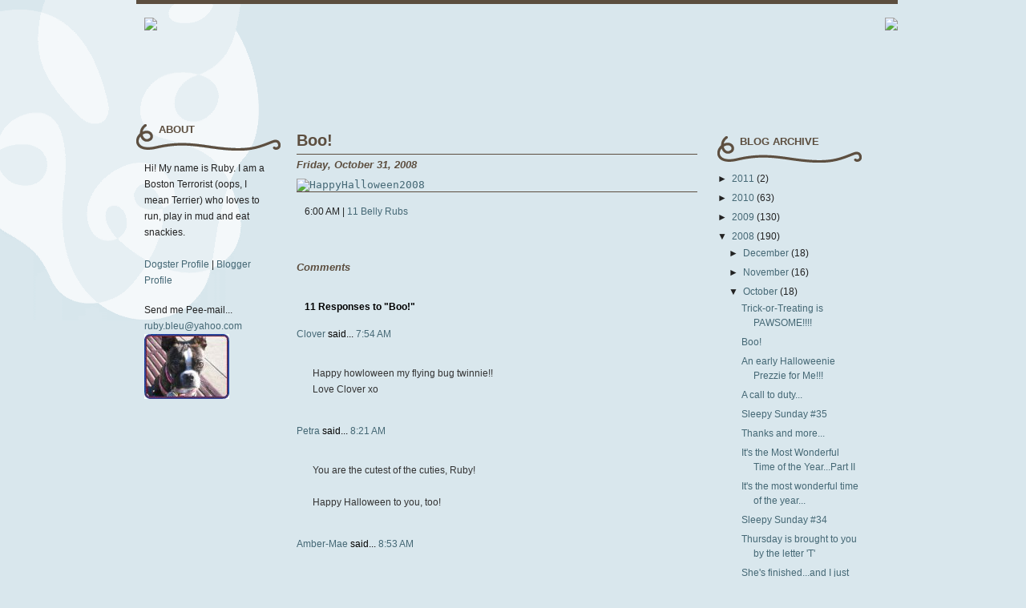

--- FILE ---
content_type: text/html; charset=UTF-8
request_url: https://wonderruby.blogspot.com/2008/10/boo.html
body_size: 10840
content:
<!DOCTYPE html>
<html dir='ltr' xmlns='http://www.w3.org/1999/xhtml' xmlns:b='http://www.google.com/2005/gml/b' xmlns:data='http://www.google.com/2005/gml/data' xmlns:expr='http://www.google.com/2005/gml/expr'>
<head>
<link href='https://www.blogger.com/static/v1/widgets/2944754296-widget_css_bundle.css' rel='stylesheet' type='text/css'/>
<meta content='text/html; charset=UTF-8' http-equiv='Content-Type'/>
<meta content='blogger' name='generator'/>
<link href='https://wonderruby.blogspot.com/favicon.ico' rel='icon' type='image/x-icon'/>
<link href='http://wonderruby.blogspot.com/2008/10/boo.html' rel='canonical'/>
<link rel="alternate" type="application/atom+xml" title="The Many Adventures of Wonder Ruby - Atom" href="https://wonderruby.blogspot.com/feeds/posts/default" />
<link rel="alternate" type="application/rss+xml" title="The Many Adventures of Wonder Ruby - RSS" href="https://wonderruby.blogspot.com/feeds/posts/default?alt=rss" />
<link rel="service.post" type="application/atom+xml" title="The Many Adventures of Wonder Ruby - Atom" href="https://www.blogger.com/feeds/38906315/posts/default" />

<link rel="alternate" type="application/atom+xml" title="The Many Adventures of Wonder Ruby - Atom" href="https://wonderruby.blogspot.com/feeds/1157943059948966409/comments/default" />
<!--Can't find substitution for tag [blog.ieCssRetrofitLinks]-->
<link href='http://farm4.static.flickr.com/3281/2934046227_7ed7ebc6f6_o.jpg' rel='image_src'/>
<meta content='http://wonderruby.blogspot.com/2008/10/boo.html' property='og:url'/>
<meta content='Boo!' property='og:title'/>
<meta content='' property='og:description'/>
<meta content='https://lh3.googleusercontent.com/blogger_img_proxy/AEn0k_tiGNcH6ZQH1eyz4Z9j4E9Mu72t03XZZunuFqkgr-0c7Z4FH0JiT9-FpNFDmT26sMWSaPPCdO1gq3qQnaFayAsgmMxrZpSM_ERVP7btTktXe6EBHtuOO0b9IjKtunnGYsi_=w1200-h630-p-k-no-nu' property='og:image'/>
<title>The Many Adventures of Wonder Ruby: Boo!</title>
<style id='page-skin-1' type='text/css'><!--
/*
-----------------------------------------------
Blogger Template by ThemeLib.com
Theme Name: White Space
Theme URI: http://themelib.com/2008/08/white-space-blogger-template
Author URI: http://www.themelib.com/
Version: 1.0
----------------------------------------------- */
#navbar, #navbar-iframe {
height: 0px;
visibility: hidden;
display: none;
}
#blog-pager-newer-link{padding-left:20px;float:left}
#blog-pager-older-link{padding-right:20px;float:right}
#blog-pager{text-align:center}
body {
background: url(https://blogger.googleusercontent.com/img/b/R29vZ2xl/AVvXsEh1hDfMop9Ax0WJAhQKdcb24l5wyaTcKiXVSPcadaFWwelp0yKT_ShjSUt3Q5QLE5delkQHlBNSmWy0uwa47DOQymhUIkxsd_25FkpmqZB_nXtwaOP06yZ19DBUKG53I_vUU_pAQw/s400/wonderruby_bg.gif) no-repeat top left #d9e7ed; margin: 0;
color: #222222;
font-size: 12px;
font-family: Arial, Tahoma, Verdana;
margin: 0px auto 0px;
padding: 0px;
}
#wrap {
width: 940px;
margin: 0px auto 0px;
padding: 0px 20px 0px 20px;
}
/************************************************
*	Hyperlinks									*
************************************************/
a, a:visited {
color: #456875;
text-decoration: none;
}
a:hover {
text-decoration: underline;
}
/************************************************
*	Header  									*
************************************************/
#header {
width: 940px;
height: 139px;
margin: 0px auto 0px;
padding: 0px;
padding: 0px 0px 0px 10px;
font-size: 14px;
color: #222222;
border-top: 5px solid #5c4e3f;
}
#header a {
font-family: Georgia, Helvetica, Sans-Serif;
font-size: 36px;
color: #5C4E3F;
text-decoration: none;
padding: 0px;
margin: 0px;
}
#header a:hover{
color: #222222;
}
#header img  {
margin: 0px;
border: none;
}
#headerleft {
width: 380px;
height: 139px;
vertical-align: top
margin: 0px;
padding: 0px;
}
#headerright {
width: 557px;
height: 139px;
float: right;
text-align: right;
margin: 0px;
padding: 0px;
}
#headerright li {
display: inline;
list-style-type: none;
margin: 0px;
padding: 0px;
}
#headerright ul {
margin: 0px;
padding: 10px 0px 0px 0px;
}
#headerright ul li, #headerright ul li {
color: #999999;
font-family: Arial, Tahoma, Verdana;
font-size: 14px;
font-weight: normal;
margin: 0px 5px 0px 5px;
padding: 5px 5px 5px 5px;
text-decoration: none;
text-transform: lowercase;
}
#headerright ul li  {
color: #000000;
margin: 0px 5px 0px 5px;
padding: 5px 5px 5px 5px;
text-decoration: underline;
}
/************************************************
*	Content 			        *
************************************************/
#content {
width: 940px;
margin: 0 auto 0 auto;
padding: 0px 10px 5px 10px;
display: inline;
}
#content p{
padding: 0px 10px 5px 10px;
line-height: 20px;
}
#content h1 {
color: #5c4e3f;
font-size: 20px;
font-family: Georgia, Helvetica, Sans-Serif;
font-weight: bold;
margin: 0px 0px 0px 0px;
padding: 0px 0px 5px 0px;
border-bottom: 1px solid #5c4e3f;
}
#content h1 a, #content h1 a:visited  {
color: #5c4e3f;
text-decoration: none;
margin: 0px 0px 0px 0px;
padding: 0px 0px 10px 0px;
}
#content h1 a:hover {
color: #456875;
text-decoration: none;
}
#content h4 {
color: #5c4e3f;
font-size: 13px;
font-family: Georgia, Helvetica, Sans-Serif;
font-style: italic;
margin: 0px 0px 0px 0px;
padding: 5px 0px 10px 0px;
}
#content p img{
float: left;
border: none;
margin-right: 15px;
margin-bottom: 10px;
}
#content img.wp-smiley {
float: none;
border: none;
padding: 0px;
margin: 0px;
}
#content img.wp-wink {
float: none;
border: none;
padding: 0px;
margin: 0px;
}
#contentleft {
float: left;
width: 500px;
margin: 0px 0px 0px 0px;
padding: 20px 0px 20px 0px;
display: inline;
}
#contentleft ol{
margin: 0px 0px 0px 20px;
padding: 10px 0px 15px 0px;
}
#contentleft ol li{
margin: 0px 0px 0px 20px;
padding: 0px 0px 5px 0px;
}
#contentleft ul{
list-style-type: square;
margin: 0px 0px 0px 20px;
padding: 0px 0px 15px 0px;
}
#contentleft ul li{
list-style-type: square;
margin: 0px 0px 0px 20px;
padding: 0px 0px 5px 0px;
}
blockquote{
background: #F2F2F2;
margin: 0px 25px 15px 25px;
padding: 10px 20px 10px 20px;
border-top: 1px solid #DDDDDD;
border-right: 1px solid #666666;
border-left: 1px solid #DDDDDD;
border-bottom: 1px solid #666666;
}
#content blockquote p{
margin: 0px 0px 0px 0px;
padding: 0px 0px 0px 0px;
}
.postmeta {
width: 500px;
padding: 2px 0px 30px 0px;
margin: 0px 0px 0px 0px;
border-top: 1px solid #5c4e3f;
}
/************************************************
*	Left Sidebar 		    			   	    *
************************************************/
#l_sidebar {
float: left;
width: 180px;
height: 34;
margin: 0px;
padding: 0px 20px 0px 0px;
line-height: 18px;
display: inline;
}
#l_sidebar h2 {
color: #5c4e3f;
font-size: 13px;
font-family: Georgia, Arial, Tahoma;
text-transform: uppercase;
font-weight: bold;
padding: 0 0 0px 28px;
background:    url(https://lh3.googleusercontent.com/blogger_img_proxy/AEn0k_va1Ff8waA41QGLho9DsKNUWCFn6uKgDxhwgwcXJXVxWx7i1sYmUUGtV_2yetuVEbDJMONTDZ_7GvPMMncYkeq3pxzR5tgV-PGj_eh6ddeUwZzQgLHoXySbw7Kb-mx_jd9p3A=s0-d) no-repeat bottom left;
height: 33px;
line-height: 13px;
}
#l_sidebar ul {
list-style: none;
margin: 0px;
padding: 0px 0px 10px 0px;
}
#l_sidebar ul li {
padding: 0px 0px 3px 0px;
margin: 0px;
}
#l_sidebar ul li a, #l_sidebar ul li a:visited {
color: #456875;
text-decoration: none;
margin: 0px;
padding: 0px;
}
#l_sidebar ul li a:hover {
color: #456875;
text-decoration: underline;
}
/************************************************
*	Right Sidebar 		    	    	        *
************************************************/
#r_sidebar {
float: right;
width: 180px;
height: 34;
margin: 15px;
padding: 0px 20px 0px 0px;
line-height: 18px;
display: inline;
}
#r_sidebar h2 {
color: #5c4e3f;
font-size: 13px;
font-family: Georgia, Arial, Tahoma;
text-transform: uppercase;
font-weight: bold;
padding: 0 0 0px 28px;
background:    url(https://lh3.googleusercontent.com/blogger_img_proxy/AEn0k_va1Ff8waA41QGLho9DsKNUWCFn6uKgDxhwgwcXJXVxWx7i1sYmUUGtV_2yetuVEbDJMONTDZ_7GvPMMncYkeq3pxzR5tgV-PGj_eh6ddeUwZzQgLHoXySbw7Kb-mx_jd9p3A=s0-d) no-repeat bottom left;
height: 33px;
line-height: 13px;
}
#r_sidebar ul {
list-style: none;
margin: 0px;
padding: 0px 0px 10px 0px;
}
#r_sidebar ul li {
padding: 0px 0px 3px 0px;
margin: 0px;
}
#r_sidebar ul li a, #r_sidebar ul li a:visited {
color: #456875;
text-decoration: none;
margin: 0px;
padding: 0px;
}
#r_sidebar ul li a:hover {
color: #456875;
text-decoration: underline;
}
/************************************************
*	Footer  									*
************************************************/
#footer {
background: #d9e7ed;
width: 940px;
height: 25px;
color: #000000;
margin: 0px auto 0px;
padding: 0px 0px 20px 0px;
text-align: left;
position: relative;
line-height: 17px;
border-top: 5px solid #5c4e3f;
<!-- border-bottom: 2px solid #5c4e3f; -->
}
#footer p {
color: #000000;
font-size: 11px;
padding: 3px 0px 0px 0px;
list-style-type: none;
margin: 0px;
}
#footer h2 {
color: #000000;
font-family: Arial, Tahoma, Verdana;
font-size: 12px;
font-weight: bold;
border-bottom: 2px solid #000000;
padding: 0px 0px 2px 0px;
margin: 15px 0px 0px 0px;
text-transform: uppercase;
}
#footer a {
color: #000000;
text-decoration: none;
}
#footer a:hover {
text-decoration: underline;
}
#footer ul {
list-style: none;
margin: 0px 0px 0px 0px;
padding: 0px;
}
#footer ul li {
display: inline;
padding: 0px;
margin: 0px;
}
#footer ul li a {
display: block;
color: #000000;
text-decoration: none;
margin: 0px;
padding: 5px 0px 5px 0px;
border-bottom: 1px dotted #C0C0C0;
}
#footer ul li a:hover {
background: #E5E5E5;
color: #017F8D;
text-decoration: none;
}
.footerleft {
float: left;
width: 285px;
margin: 0px 0px 0px 20px;
padding: 0px;
display: inline;
}
.footermiddle {
float: left;
width: 290px;
margin: 0px 0px 0px 20px;
padding: 0px;
display: inline;
}
.footerright {
float: right;
width: 285px;
margin: 0px 20px 0px 0px;
padding: 0px;
display: inline;
}
/************************************************
*	Comments									*
************************************************/
#commentblock {
width: 500px;
color: #000000;
float: left;
padding: 0px 20px 10px 0px;
margin: 10px 0px 0px 0px;
}
#commentblock ol{
list-style-type: square;
margin: 0px 0px 0px 0px;
padding: 0px 0px 0px 0px;
}
.commentdate  {
font-size: 12px;
padding-left: 0px;
}
#commentlist li p{
margin-bottom: 8px;
line-height: 20px;
padding: 0px;
}
.commentname {
color: #333333;
margin: 0px;
padding: 5px 5px 5px 0px;
}
.commentinfo{
clear: both;
}
.commenttext {
background: #d9e7ed;
width: 500px;
color: #333333;
font-size: 12px;
font-family: Arial, Tahoma, Verdana;
padding: 10px 10px 0px 10px;
margin: 10px 0px 30px 0px;
}
.commenttext-admin {
background: #FFFFFF;
width: 440px;
color: #333333;
font-size: 12px;
font-family: Arial, Tahoma, Verdana;
padding: 10px 10px 0px 10px;
margin: 10px 0px 30px 0px;
border-top: 1px solid #DDDDDD;
border-right: 1px solid #666666;
border-left: 1px solid #DDDDDD;
border-bottom: 1px solid #666666;
}
#commentsformheader{
padding-left: 0px;
}
#commentsform{
text-align: center;
margin: 0px;
padding: 0px;
}
#commentsform form{
text-align: left;
margin: 0px;
}
#commentsform p{
margin: 0px;
}
#commentsform form textarea{
width: 99%;
}
p.comments_link  img{
margin: 0px;
padding: 0px;
border-top-style: none;
border-right-style: none;
border-bottom-style: none;
border-left-style: none;
}

--></style>
<link href='https://www.blogger.com/dyn-css/authorization.css?targetBlogID=38906315&amp;zx=0d7b739c-79b0-4692-86c0-69c3b619162c' media='none' onload='if(media!=&#39;all&#39;)media=&#39;all&#39;' rel='stylesheet'/><noscript><link href='https://www.blogger.com/dyn-css/authorization.css?targetBlogID=38906315&amp;zx=0d7b739c-79b0-4692-86c0-69c3b619162c' rel='stylesheet'/></noscript>
<meta name='google-adsense-platform-account' content='ca-host-pub-1556223355139109'/>
<meta name='google-adsense-platform-domain' content='blogspot.com'/>

</head>
<!-- flooble Expandable Content header start -->
<script language='javascript'>
// Expandable content script from flooble.com.
// For more information please visit:
//   http://www.flooble.com/scripts/expand.php
// Copyright 2002 Animus Pactum Consulting Inc.
//----------------------------------------------
var ie4 = false; if(document.all) { ie4 = true; }
function getObject(id) { if (ie4) { return document.all[id]; } else { return document.getElementById(id); } }
function toggle(link, divId) { var lText = link.innerHTML; var d = getObject(divId);
 if (lText == '+') { link.innerHTML = '-'; d.style.display = 'block'; }
 else { link.innerHTML = '+'; d.style.display = 'none'; } }
</script>
<!-- flooble Expandable Content header end -->
<body>
<div class='navbar section' id='navbar'><div class='widget Navbar' data-version='1' id='Navbar1'><script type="text/javascript">
    function setAttributeOnload(object, attribute, val) {
      if(window.addEventListener) {
        window.addEventListener('load',
          function(){ object[attribute] = val; }, false);
      } else {
        window.attachEvent('onload', function(){ object[attribute] = val; });
      }
    }
  </script>
<div id="navbar-iframe-container"></div>
<script type="text/javascript" src="https://apis.google.com/js/platform.js"></script>
<script type="text/javascript">
      gapi.load("gapi.iframes:gapi.iframes.style.bubble", function() {
        if (gapi.iframes && gapi.iframes.getContext) {
          gapi.iframes.getContext().openChild({
              url: 'https://www.blogger.com/navbar/38906315?po\x3d1157943059948966409\x26origin\x3dhttps://wonderruby.blogspot.com',
              where: document.getElementById("navbar-iframe-container"),
              id: "navbar-iframe"
          });
        }
      });
    </script><script type="text/javascript">
(function() {
var script = document.createElement('script');
script.type = 'text/javascript';
script.src = '//pagead2.googlesyndication.com/pagead/js/google_top_exp.js';
var head = document.getElementsByTagName('head')[0];
if (head) {
head.appendChild(script);
}})();
</script>
</div></div>
<div id='wrap'>
<!-- skip links for text browsers -->
<span id='skiplinks' style='display:none;'>
<a href='#main'>skip to main </a> |
      <a href='#sidebar'>skip to sidebar</a>
</span>
<div id='header'>
<div id='headerright'>
<a href='https://wonderruby.blogspot.com/'><img src="https://lh3.googleusercontent.com/blogger_img_proxy/AEn0k_shhwKdmRmE3TrMuwC0UvVksCr9_BYPVhe1Vb4bxk3175qUA1ibOM9fjaVAbk9JHiHpHteb53KuglwjHx0FAnSVmXnRIC9HgPCeq90-oMO3vZIbEvDwzA0LU6s4te72A9uGBw=s0-d"></a>
</div>
<div id='headerleft'>
<a href='http://feeds.feedburner.com/TheManyAdventuresOfWonderRuby' rel='alternate' type='application/rss+xml'><img src="https://lh3.googleusercontent.com/blogger_img_proxy/AEn0k_uKBtWo77ZXskEHeXpclckLjZ-vVxJ-JKEetHFQ1BZp1BWQMDlj-073QZen_a3gWAYqIxfSCye7nNGtkvTJHfh3LoCNjHwHE74XI7dd5oVgsE5_8GGLB0wq57WKwtfRQnTSqg=s0-d">
</a>
</div>
</div>
<!-- /header -->
<div style='clear:both;'></div>
<!-- <b:section class='head' id='head' showaddelement='no'> <b:widget id='HTML2' locked='true' title='TagLine' type='HTML'/> </b:section> -->
<div id='content'>
<div class='l_sidebar section' id='l_sidebar'><div class='widget Text' data-version='1' id='Text1'>
<h2 class='title'>About</h2>
<div class='widget-content'>
<p align="left">Hi!  My name is Ruby.  I am a Boston Terrorist (oops, I mean Terrier) who loves to run, play in mud and eat snackies.<br/><a href="http://www.dogster.com/dogs/329738"><br/>Dogster Profile</a> |<a href="//www.blogger.com/profile/04422997972302318316"> Blogger Profile</a><br/></p><p align="left">Send me Pee-mail...<a href="mailto:ruby.bleu@yahoo.com"><br/>ruby.bleu@yahoo.com</a><img id="BLOGGER_PHOTO_ID_5057832374747637154" border="0" style="margin: 0pt 3px 3px 0pt; float: left; cursor: pointer;" alt="Hi, I'm Ruby" src="https://blogger.googleusercontent.com/img/b/R29vZ2xl/AVvXsEhCol70D8SeIDfzs9fgvs4vWePyd-HbQvEQhdl4JEM-duLLnX-cAW6FdlnBwxNaHgWtD19Gqa-5abQuIh_HhSnplYl3OWviq_jQIOJ0P9wiXJQ76eZa6ROBrcafQ1unfl5lCkqW_w/s200/rubyPROFILE.jpg"/></p>
</div>
<div class='clear'></div>
</div></div>
<div class='contentleft section' id='contentleft'><div class='widget Blog' data-version='1' id='Blog1'>
<div class='blog-posts hfeed'>
<!--Can't find substitution for tag [adStart]-->
<div class='post hentry uncustomized-post-template'>
<a name='1157943059948966409'></a>
<h1 class='post-title entry-title'>
<a href='https://wonderruby.blogspot.com/2008/10/boo.html'>Boo!</a>
</h1>
<div class='post-header-line-1'></div><h4>Friday, October 31, 2008</h4>
<div class='post-body entry-content'>
<span class="Apple-style-span" style="font-family: -webkit-monospace; font-size: 13px; white-space: pre-wrap; "><a href="http://www.flickr.com/photos/98561065@N00/2934046227/" title="HappyHalloween2008 by mstankowski, on Flickr"><img alt="HappyHalloween2008" height="438" src="https://lh3.googleusercontent.com/blogger_img_proxy/AEn0k_tiGNcH6ZQH1eyz4Z9j4E9Mu72t03XZZunuFqkgr-0c7Z4FH0JiT9-FpNFDmT26sMWSaPPCdO1gq3qQnaFayAsgmMxrZpSM_ERVP7btTktXe6EBHtuOO0b9IjKtunnGYsi_=s0-d" width="572"></a></span>
<div style='clear: both;'></div>
</div>
<div class='postmeta'>
<p>6:00 AM | <a href='https://www.blogger.com/comment/fullpage/post/38906315/1157943059948966409' onclick='javascript:window.open(this.href, "bloggerPopup", "toolbar=0,location=0,statusbar=1,menubar=0,scrollbars=yes,width=640,height=500"); return false;'>11 Belly Rubs </a></p>
</div>
</div>
<h4>Comments</h4>
<div class='commentblock' id='commentblock'>
<a name='comments'></a>
<p id='comments'><b>
11 Responses 
         to "Boo!"
      </b></p>
<dl class='commentlist'>
<dt>
<a name='c5198312737951202824'></a>
<a href='https://www.blogger.com/profile/06717404441456989923' rel='nofollow'>Clover</a>
said...
<a href='https://wonderruby.blogspot.com/2008/10/boo.html?showComment=1225464840000#c5198312737951202824' title='comment permalink'>7:54 AM
</a>
<span class='item-control blog-admin pid-1355524473'>
<a class='comment-delete' href='https://www.blogger.com/comment/delete/38906315/5198312737951202824' title='Delete Comment'>
<img src='https://resources.blogblog.com/img/icon_delete13.gif'/>
</a>
</span>
</dt>
<dd class='commenttext'>
<p>Happy howloween my flying bug twinnie!!<BR/>Love Clover xo</p>
</dd>
<dt>
<a name='c2111654037230758238'></a>
<a href='https://www.blogger.com/profile/03187322659680893197' rel='nofollow'>Petra</a>
said...
<a href='https://wonderruby.blogspot.com/2008/10/boo.html?showComment=1225466460000#c2111654037230758238' title='comment permalink'>8:21 AM
</a>
<span class='item-control blog-admin pid-1338562682'>
<a class='comment-delete' href='https://www.blogger.com/comment/delete/38906315/2111654037230758238' title='Delete Comment'>
<img src='https://resources.blogblog.com/img/icon_delete13.gif'/>
</a>
</span>
</dt>
<dd class='commenttext'>
<p>You are the cutest of the cuties, Ruby!<BR/><BR/>Happy Halloween to you, too!</p>
</dd>
<dt>
<a name='c7242312695388726458'></a>
<a href='https://www.blogger.com/profile/16183603626694384497' rel='nofollow'>Amber-Mae</a>
said...
<a href='https://wonderruby.blogspot.com/2008/10/boo.html?showComment=1225468380000#c7242312695388726458' title='comment permalink'>8:53 AM
</a>
<span class='item-control blog-admin pid-970683075'>
<a class='comment-delete' href='https://www.blogger.com/comment/delete/38906315/7242312695388726458' title='Delete Comment'>
<img src='https://resources.blogblog.com/img/icon_delete13.gif'/>
</a>
</span>
</dt>
<dd class='commenttext'>
<p>Happy Halloweeeeeen!!!!!!!!!<BR/><BR/>Butt wiggles,<BR/>Solid Gold Dancer</p>
</dd>
<dt>
<a name='c3419541754915371585'></a>
<a href='https://www.blogger.com/profile/17636311893732482703' rel='nofollow'>Emily and Ike</a>
said...
<a href='https://wonderruby.blogspot.com/2008/10/boo.html?showComment=1225471680000#c3419541754915371585' title='comment permalink'>9:48 AM
</a>
<span class='item-control blog-admin pid-1072383208'>
<a class='comment-delete' href='https://www.blogger.com/comment/delete/38906315/3419541754915371585' title='Delete Comment'>
<img src='https://resources.blogblog.com/img/icon_delete13.gif'/>
</a>
</span>
</dt>
<dd class='commenttext'>
<p>Adorable!<BR/>Ike</p>
</dd>
<dt>
<a name='c3704214045605929906'></a>
<a href='https://www.blogger.com/profile/14660217893493612836' rel='nofollow'>Lacy</a>
said...
<a href='https://wonderruby.blogspot.com/2008/10/boo.html?showComment=1225473300000#c3704214045605929906' title='comment permalink'>10:15 AM
</a>
<span class='item-control blog-admin pid-628668783'>
<a class='comment-delete' href='https://www.blogger.com/comment/delete/38906315/3704214045605929906' title='Delete Comment'>
<img src='https://resources.blogblog.com/img/icon_delete13.gif'/>
</a>
</span>
</dt>
<dd class='commenttext'>
<p>w00f's Ruby, u look bute ti ful, and happy howloween....<BR/><BR/>b safe,<BR/>~rocky~</p>
</dd>
<dt>
<a name='c3674938862354355136'></a>
<a href='https://www.blogger.com/profile/00127089846444897317' rel='nofollow'>Sunny,Scooter,  (sometimes Jamie)</a>
said...
<a href='https://wonderruby.blogspot.com/2008/10/boo.html?showComment=1225473480000#c3674938862354355136' title='comment permalink'>10:18 AM
</a>
<span class='item-control blog-admin pid-723245190'>
<a class='comment-delete' href='https://www.blogger.com/comment/delete/38906315/3674938862354355136' title='Delete Comment'>
<img src='https://resources.blogblog.com/img/icon_delete13.gif'/>
</a>
</span>
</dt>
<dd class='commenttext'>
<p>You look &quot;boo&quot;tiful!!!<BR/>See you at the party!!<BR/>Hugs<BR/>Sunny&amp;Scooter</p>
</dd>
<dt>
<a name='c1914964811188920235'></a>
<a href='https://www.blogger.com/profile/04862712360971129443' rel='nofollow'>Eduardo</a>
said...
<a href='https://wonderruby.blogspot.com/2008/10/boo.html?showComment=1225474860000#c1914964811188920235' title='comment permalink'>10:41 AM
</a>
<span class='item-control blog-admin pid-423682568'>
<a class='comment-delete' href='https://www.blogger.com/comment/delete/38906315/1914964811188920235' title='Delete Comment'>
<img src='https://resources.blogblog.com/img/icon_delete13.gif'/>
</a>
</span>
</dt>
<dd class='commenttext'>
<p>So cute!<BR/>Hugs &amp; Snugs<BR/>Eduardo the Snuggle Puggle<BR/>P.S. Happy Halloween!</p>
</dd>
<dt>
<a name='c4350078660399614033'></a>
Anonymous
said...
<a href='https://wonderruby.blogspot.com/2008/10/boo.html?showComment=1225475940000#c4350078660399614033' title='comment permalink'>10:59 AM
</a>
<span class='item-control blog-admin pid-1775090073'>
<a class='comment-delete' href='https://www.blogger.com/comment/delete/38906315/4350078660399614033' title='Delete Comment'>
<img src='https://resources.blogblog.com/img/icon_delete13.gif'/>
</a>
</span>
</dt>
<dd class='commenttext'>
<p>Boo right back at you!!  Hope you have a super Halloween...<BR/><BR/>Lola</p>
</dd>
<dt>
<a name='c3238561089075631373'></a>
<a href='https://www.blogger.com/profile/15014608540364163698' rel='nofollow'>Lizzy</a>
said...
<a href='https://wonderruby.blogspot.com/2008/10/boo.html?showComment=1225486500000#c3238561089075631373' title='comment permalink'>1:55 PM
</a>
<span class='item-control blog-admin pid-1379897961'>
<a class='comment-delete' href='https://www.blogger.com/comment/delete/38906315/3238561089075631373' title='Delete Comment'>
<img src='https://resources.blogblog.com/img/icon_delete13.gif'/>
</a>
</span>
</dt>
<dd class='commenttext'>
<p>Ruby!<BR/><BR/>You still look pawesome in your dragonfly costume!  I hope you have a GRRRReat HOWL-ooo-ween!<BR/><BR/>Sparky</p>
</dd>
<dt>
<a name='c3344312553511482664'></a>
<a href='https://www.blogger.com/profile/12533954545013852862' rel='nofollow'>Duke</a>
said...
<a href='https://wonderruby.blogspot.com/2008/10/boo.html?showComment=1225495620000#c3344312553511482664' title='comment permalink'>4:27 PM
</a>
<span class='item-control blog-admin pid-284776611'>
<a class='comment-delete' href='https://www.blogger.com/comment/delete/38906315/3344312553511482664' title='Delete Comment'>
<img src='https://resources.blogblog.com/img/icon_delete13.gif'/>
</a>
</span>
</dt>
<dd class='commenttext'>
<p>Happy Halloween, Ruby! That is one great costume!<BR/><BR/>Love ya lots,<BR/>Maggie and Mitch</p>
</dd>
<dt>
<a name='c6957223710462498249'></a>
<a href='https://www.blogger.com/profile/00543525217074652573' rel='nofollow'>Moco</a>
said...
<a href='https://wonderruby.blogspot.com/2008/10/boo.html?showComment=1225508340000#c6957223710462498249' title='comment permalink'>7:59 PM
</a>
<span class='item-control blog-admin pid-1831796156'>
<a class='comment-delete' href='https://www.blogger.com/comment/delete/38906315/6957223710462498249' title='Delete Comment'>
<img src='https://resources.blogblog.com/img/icon_delete13.gif'/>
</a>
</span>
</dt>
<dd class='commenttext'>
<p>You are lovely in your costume.  I saw you and Mack dressed to the nines at the Tower of London.  What a darling pair.<BR/>That Frank is so lucky to have you as a sponsor.  Grammie sponsors at our local Humane Society.  <BR/>My package came, but not having thumbs I can't open it.  I have to wait for nutso woman.  We will post next week about it.</p>
</dd>
</dl>
<p class='comment-footer'>
<b><a href='https://www.blogger.com/comment/fullpage/post/38906315/1157943059948966409' onclick='javascript:window.open(this.href, "bloggerPopup", "toolbar=0,location=0,statusbar=1,menubar=0,scrollbars=yes,width=640,height=500"); return false;'>Post a Comment</a></b>
</p>
<div id='backlinks-container'>
<div id='Blog1_backlinks-container'>
</div>
</div>
</div>
<!--Can't find substitution for tag [adEnd]-->
</div>
<div class='blog-pager' id='blog-pager'>
<span id='blog-pager-newer-link'>
<a class='blog-pager-newer-link' href='https://wonderruby.blogspot.com/2008/10/trick-or-treating-is-pawsome.html' id='Blog1_blog-pager-newer-link' title='Newer Post'>Newer Post</a>
</span>
<span id='blog-pager-older-link'>
<a class='blog-pager-older-link' href='https://wonderruby.blogspot.com/2008/10/early-halloweenie-prezzie-for-me.html' id='Blog1_blog-pager-older-link' title='Older Post'>Older Post</a>
</span>
<a class='home-link' href='https://wonderruby.blogspot.com/'>Home</a>
</div>
<div class='clear'></div>
</div>
</div>
<div class='r_sidebar section' id='r_sidebar'><div class='widget BlogArchive' data-version='1' id='BlogArchive1'>
<h2>Blog Archive</h2>
<div class='widget-content'>
<div id='ArchiveList'>
<div id='BlogArchive1_ArchiveList'>
<ul class='hierarchy'>
<li class='archivedate collapsed'>
<a class='toggle' href='javascript:void(0)'>
<span class='zippy'>

        &#9658;&#160;
      
</span>
</a>
<a class='post-count-link' href='https://wonderruby.blogspot.com/2011/'>
2011
</a>
<span class='post-count' dir='ltr'>(2)</span>
<ul class='hierarchy'>
<li class='archivedate collapsed'>
<a class='toggle' href='javascript:void(0)'>
<span class='zippy'>

        &#9658;&#160;
      
</span>
</a>
<a class='post-count-link' href='https://wonderruby.blogspot.com/2011/09/'>
September
</a>
<span class='post-count' dir='ltr'>(2)</span>
</li>
</ul>
</li>
</ul>
<ul class='hierarchy'>
<li class='archivedate collapsed'>
<a class='toggle' href='javascript:void(0)'>
<span class='zippy'>

        &#9658;&#160;
      
</span>
</a>
<a class='post-count-link' href='https://wonderruby.blogspot.com/2010/'>
2010
</a>
<span class='post-count' dir='ltr'>(63)</span>
<ul class='hierarchy'>
<li class='archivedate collapsed'>
<a class='toggle' href='javascript:void(0)'>
<span class='zippy'>

        &#9658;&#160;
      
</span>
</a>
<a class='post-count-link' href='https://wonderruby.blogspot.com/2010/12/'>
December
</a>
<span class='post-count' dir='ltr'>(3)</span>
</li>
</ul>
<ul class='hierarchy'>
<li class='archivedate collapsed'>
<a class='toggle' href='javascript:void(0)'>
<span class='zippy'>

        &#9658;&#160;
      
</span>
</a>
<a class='post-count-link' href='https://wonderruby.blogspot.com/2010/09/'>
September
</a>
<span class='post-count' dir='ltr'>(7)</span>
</li>
</ul>
<ul class='hierarchy'>
<li class='archivedate collapsed'>
<a class='toggle' href='javascript:void(0)'>
<span class='zippy'>

        &#9658;&#160;
      
</span>
</a>
<a class='post-count-link' href='https://wonderruby.blogspot.com/2010/08/'>
August
</a>
<span class='post-count' dir='ltr'>(3)</span>
</li>
</ul>
<ul class='hierarchy'>
<li class='archivedate collapsed'>
<a class='toggle' href='javascript:void(0)'>
<span class='zippy'>

        &#9658;&#160;
      
</span>
</a>
<a class='post-count-link' href='https://wonderruby.blogspot.com/2010/07/'>
July
</a>
<span class='post-count' dir='ltr'>(3)</span>
</li>
</ul>
<ul class='hierarchy'>
<li class='archivedate collapsed'>
<a class='toggle' href='javascript:void(0)'>
<span class='zippy'>

        &#9658;&#160;
      
</span>
</a>
<a class='post-count-link' href='https://wonderruby.blogspot.com/2010/06/'>
June
</a>
<span class='post-count' dir='ltr'>(5)</span>
</li>
</ul>
<ul class='hierarchy'>
<li class='archivedate collapsed'>
<a class='toggle' href='javascript:void(0)'>
<span class='zippy'>

        &#9658;&#160;
      
</span>
</a>
<a class='post-count-link' href='https://wonderruby.blogspot.com/2010/05/'>
May
</a>
<span class='post-count' dir='ltr'>(6)</span>
</li>
</ul>
<ul class='hierarchy'>
<li class='archivedate collapsed'>
<a class='toggle' href='javascript:void(0)'>
<span class='zippy'>

        &#9658;&#160;
      
</span>
</a>
<a class='post-count-link' href='https://wonderruby.blogspot.com/2010/04/'>
April
</a>
<span class='post-count' dir='ltr'>(5)</span>
</li>
</ul>
<ul class='hierarchy'>
<li class='archivedate collapsed'>
<a class='toggle' href='javascript:void(0)'>
<span class='zippy'>

        &#9658;&#160;
      
</span>
</a>
<a class='post-count-link' href='https://wonderruby.blogspot.com/2010/03/'>
March
</a>
<span class='post-count' dir='ltr'>(8)</span>
</li>
</ul>
<ul class='hierarchy'>
<li class='archivedate collapsed'>
<a class='toggle' href='javascript:void(0)'>
<span class='zippy'>

        &#9658;&#160;
      
</span>
</a>
<a class='post-count-link' href='https://wonderruby.blogspot.com/2010/02/'>
February
</a>
<span class='post-count' dir='ltr'>(11)</span>
</li>
</ul>
<ul class='hierarchy'>
<li class='archivedate collapsed'>
<a class='toggle' href='javascript:void(0)'>
<span class='zippy'>

        &#9658;&#160;
      
</span>
</a>
<a class='post-count-link' href='https://wonderruby.blogspot.com/2010/01/'>
January
</a>
<span class='post-count' dir='ltr'>(12)</span>
</li>
</ul>
</li>
</ul>
<ul class='hierarchy'>
<li class='archivedate collapsed'>
<a class='toggle' href='javascript:void(0)'>
<span class='zippy'>

        &#9658;&#160;
      
</span>
</a>
<a class='post-count-link' href='https://wonderruby.blogspot.com/2009/'>
2009
</a>
<span class='post-count' dir='ltr'>(130)</span>
<ul class='hierarchy'>
<li class='archivedate collapsed'>
<a class='toggle' href='javascript:void(0)'>
<span class='zippy'>

        &#9658;&#160;
      
</span>
</a>
<a class='post-count-link' href='https://wonderruby.blogspot.com/2009/12/'>
December
</a>
<span class='post-count' dir='ltr'>(18)</span>
</li>
</ul>
<ul class='hierarchy'>
<li class='archivedate collapsed'>
<a class='toggle' href='javascript:void(0)'>
<span class='zippy'>

        &#9658;&#160;
      
</span>
</a>
<a class='post-count-link' href='https://wonderruby.blogspot.com/2009/11/'>
November
</a>
<span class='post-count' dir='ltr'>(11)</span>
</li>
</ul>
<ul class='hierarchy'>
<li class='archivedate collapsed'>
<a class='toggle' href='javascript:void(0)'>
<span class='zippy'>

        &#9658;&#160;
      
</span>
</a>
<a class='post-count-link' href='https://wonderruby.blogspot.com/2009/10/'>
October
</a>
<span class='post-count' dir='ltr'>(7)</span>
</li>
</ul>
<ul class='hierarchy'>
<li class='archivedate collapsed'>
<a class='toggle' href='javascript:void(0)'>
<span class='zippy'>

        &#9658;&#160;
      
</span>
</a>
<a class='post-count-link' href='https://wonderruby.blogspot.com/2009/09/'>
September
</a>
<span class='post-count' dir='ltr'>(12)</span>
</li>
</ul>
<ul class='hierarchy'>
<li class='archivedate collapsed'>
<a class='toggle' href='javascript:void(0)'>
<span class='zippy'>

        &#9658;&#160;
      
</span>
</a>
<a class='post-count-link' href='https://wonderruby.blogspot.com/2009/08/'>
August
</a>
<span class='post-count' dir='ltr'>(11)</span>
</li>
</ul>
<ul class='hierarchy'>
<li class='archivedate collapsed'>
<a class='toggle' href='javascript:void(0)'>
<span class='zippy'>

        &#9658;&#160;
      
</span>
</a>
<a class='post-count-link' href='https://wonderruby.blogspot.com/2009/07/'>
July
</a>
<span class='post-count' dir='ltr'>(12)</span>
</li>
</ul>
<ul class='hierarchy'>
<li class='archivedate collapsed'>
<a class='toggle' href='javascript:void(0)'>
<span class='zippy'>

        &#9658;&#160;
      
</span>
</a>
<a class='post-count-link' href='https://wonderruby.blogspot.com/2009/06/'>
June
</a>
<span class='post-count' dir='ltr'>(5)</span>
</li>
</ul>
<ul class='hierarchy'>
<li class='archivedate collapsed'>
<a class='toggle' href='javascript:void(0)'>
<span class='zippy'>

        &#9658;&#160;
      
</span>
</a>
<a class='post-count-link' href='https://wonderruby.blogspot.com/2009/05/'>
May
</a>
<span class='post-count' dir='ltr'>(10)</span>
</li>
</ul>
<ul class='hierarchy'>
<li class='archivedate collapsed'>
<a class='toggle' href='javascript:void(0)'>
<span class='zippy'>

        &#9658;&#160;
      
</span>
</a>
<a class='post-count-link' href='https://wonderruby.blogspot.com/2009/04/'>
April
</a>
<span class='post-count' dir='ltr'>(13)</span>
</li>
</ul>
<ul class='hierarchy'>
<li class='archivedate collapsed'>
<a class='toggle' href='javascript:void(0)'>
<span class='zippy'>

        &#9658;&#160;
      
</span>
</a>
<a class='post-count-link' href='https://wonderruby.blogspot.com/2009/03/'>
March
</a>
<span class='post-count' dir='ltr'>(12)</span>
</li>
</ul>
<ul class='hierarchy'>
<li class='archivedate collapsed'>
<a class='toggle' href='javascript:void(0)'>
<span class='zippy'>

        &#9658;&#160;
      
</span>
</a>
<a class='post-count-link' href='https://wonderruby.blogspot.com/2009/02/'>
February
</a>
<span class='post-count' dir='ltr'>(7)</span>
</li>
</ul>
<ul class='hierarchy'>
<li class='archivedate collapsed'>
<a class='toggle' href='javascript:void(0)'>
<span class='zippy'>

        &#9658;&#160;
      
</span>
</a>
<a class='post-count-link' href='https://wonderruby.blogspot.com/2009/01/'>
January
</a>
<span class='post-count' dir='ltr'>(12)</span>
</li>
</ul>
</li>
</ul>
<ul class='hierarchy'>
<li class='archivedate expanded'>
<a class='toggle' href='javascript:void(0)'>
<span class='zippy toggle-open'>

        &#9660;&#160;
      
</span>
</a>
<a class='post-count-link' href='https://wonderruby.blogspot.com/2008/'>
2008
</a>
<span class='post-count' dir='ltr'>(190)</span>
<ul class='hierarchy'>
<li class='archivedate collapsed'>
<a class='toggle' href='javascript:void(0)'>
<span class='zippy'>

        &#9658;&#160;
      
</span>
</a>
<a class='post-count-link' href='https://wonderruby.blogspot.com/2008/12/'>
December
</a>
<span class='post-count' dir='ltr'>(18)</span>
</li>
</ul>
<ul class='hierarchy'>
<li class='archivedate collapsed'>
<a class='toggle' href='javascript:void(0)'>
<span class='zippy'>

        &#9658;&#160;
      
</span>
</a>
<a class='post-count-link' href='https://wonderruby.blogspot.com/2008/11/'>
November
</a>
<span class='post-count' dir='ltr'>(16)</span>
</li>
</ul>
<ul class='hierarchy'>
<li class='archivedate expanded'>
<a class='toggle' href='javascript:void(0)'>
<span class='zippy toggle-open'>

        &#9660;&#160;
      
</span>
</a>
<a class='post-count-link' href='https://wonderruby.blogspot.com/2008/10/'>
October
</a>
<span class='post-count' dir='ltr'>(18)</span>
<ul class='posts'>
<li><a href='https://wonderruby.blogspot.com/2008/10/trick-or-treating-is-pawsome.html'>Trick-or-Treating is PAWSOME!!!!</a></li>
<li><a href='https://wonderruby.blogspot.com/2008/10/boo.html'>Boo!</a></li>
<li><a href='https://wonderruby.blogspot.com/2008/10/early-halloweenie-prezzie-for-me.html'>An early Halloweenie Prezzie for Me!!!</a></li>
<li><a href='https://wonderruby.blogspot.com/2008/10/call-to-duty.html'>A call to duty...</a></li>
<li><a href='https://wonderruby.blogspot.com/2008/10/sleepy-sunday-35.html'>Sleepy Sunday #35</a></li>
<li><a href='https://wonderruby.blogspot.com/2008/10/thanks-and-more.html'>Thanks and more...</a></li>
<li><a href='https://wonderruby.blogspot.com/2008/10/its-most-wonderful-time-of-yearpart-ii.html'>It&#39;s the Most Wonderful Time of the Year...Part II</a></li>
<li><a href='https://wonderruby.blogspot.com/2008/10/its-most-wonderful-time-of-year.html'>It&#39;s the most wonderful time of the year...</a></li>
<li><a href='https://wonderruby.blogspot.com/2008/10/sleepy-sunday-34.html'>Sleepy Sunday #34</a></li>
<li><a href='https://wonderruby.blogspot.com/2008/10/today-is-thursday-so-its-time-for.html'>Thursday is brought to you by the letter &#39;T&#39;</a></li>
<li><a href='https://wonderruby.blogspot.com/2008/10/shes-finishedand-i-just-couldnt-wait.html'>She&#39;s finished...and I just couldn&#39;t wait!!!</a></li>
<li><a href='https://wonderruby.blogspot.com/2008/10/halloween-hint-3.html'>Halloween Hint #3</a></li>
<li><a href='https://wonderruby.blogspot.com/2008/10/sleepy-sunday-33.html'>Sleepy Sunday #33</a></li>
<li><a href='https://wonderruby.blogspot.com/2008/10/halloween-hint-2.html'>Halloween Hint #2</a></li>
<li><a href='https://wonderruby.blogspot.com/2008/10/halloween-contest-guess-my-costume.html'>Halloween Contest - Guess my Costume</a></li>
<li><a href='https://wonderruby.blogspot.com/2008/10/thefall.html'>No title</a></li>
<li><a href='https://wonderruby.blogspot.com/2008/10/sleepy-sunday-32.html'>Sleepy Sunday #32</a></li>
<li><a href='https://wonderruby.blogspot.com/2008/10/there-is-still-time.html'>There is still time...</a></li>
</ul>
</li>
</ul>
<ul class='hierarchy'>
<li class='archivedate collapsed'>
<a class='toggle' href='javascript:void(0)'>
<span class='zippy'>

        &#9658;&#160;
      
</span>
</a>
<a class='post-count-link' href='https://wonderruby.blogspot.com/2008/09/'>
September
</a>
<span class='post-count' dir='ltr'>(17)</span>
</li>
</ul>
<ul class='hierarchy'>
<li class='archivedate collapsed'>
<a class='toggle' href='javascript:void(0)'>
<span class='zippy'>

        &#9658;&#160;
      
</span>
</a>
<a class='post-count-link' href='https://wonderruby.blogspot.com/2008/08/'>
August
</a>
<span class='post-count' dir='ltr'>(23)</span>
</li>
</ul>
<ul class='hierarchy'>
<li class='archivedate collapsed'>
<a class='toggle' href='javascript:void(0)'>
<span class='zippy'>

        &#9658;&#160;
      
</span>
</a>
<a class='post-count-link' href='https://wonderruby.blogspot.com/2008/07/'>
July
</a>
<span class='post-count' dir='ltr'>(11)</span>
</li>
</ul>
<ul class='hierarchy'>
<li class='archivedate collapsed'>
<a class='toggle' href='javascript:void(0)'>
<span class='zippy'>

        &#9658;&#160;
      
</span>
</a>
<a class='post-count-link' href='https://wonderruby.blogspot.com/2008/06/'>
June
</a>
<span class='post-count' dir='ltr'>(12)</span>
</li>
</ul>
<ul class='hierarchy'>
<li class='archivedate collapsed'>
<a class='toggle' href='javascript:void(0)'>
<span class='zippy'>

        &#9658;&#160;
      
</span>
</a>
<a class='post-count-link' href='https://wonderruby.blogspot.com/2008/05/'>
May
</a>
<span class='post-count' dir='ltr'>(15)</span>
</li>
</ul>
<ul class='hierarchy'>
<li class='archivedate collapsed'>
<a class='toggle' href='javascript:void(0)'>
<span class='zippy'>

        &#9658;&#160;
      
</span>
</a>
<a class='post-count-link' href='https://wonderruby.blogspot.com/2008/04/'>
April
</a>
<span class='post-count' dir='ltr'>(15)</span>
</li>
</ul>
<ul class='hierarchy'>
<li class='archivedate collapsed'>
<a class='toggle' href='javascript:void(0)'>
<span class='zippy'>

        &#9658;&#160;
      
</span>
</a>
<a class='post-count-link' href='https://wonderruby.blogspot.com/2008/03/'>
March
</a>
<span class='post-count' dir='ltr'>(15)</span>
</li>
</ul>
<ul class='hierarchy'>
<li class='archivedate collapsed'>
<a class='toggle' href='javascript:void(0)'>
<span class='zippy'>

        &#9658;&#160;
      
</span>
</a>
<a class='post-count-link' href='https://wonderruby.blogspot.com/2008/02/'>
February
</a>
<span class='post-count' dir='ltr'>(14)</span>
</li>
</ul>
<ul class='hierarchy'>
<li class='archivedate collapsed'>
<a class='toggle' href='javascript:void(0)'>
<span class='zippy'>

        &#9658;&#160;
      
</span>
</a>
<a class='post-count-link' href='https://wonderruby.blogspot.com/2008/01/'>
January
</a>
<span class='post-count' dir='ltr'>(16)</span>
</li>
</ul>
</li>
</ul>
<ul class='hierarchy'>
<li class='archivedate collapsed'>
<a class='toggle' href='javascript:void(0)'>
<span class='zippy'>

        &#9658;&#160;
      
</span>
</a>
<a class='post-count-link' href='https://wonderruby.blogspot.com/2007/'>
2007
</a>
<span class='post-count' dir='ltr'>(188)</span>
<ul class='hierarchy'>
<li class='archivedate collapsed'>
<a class='toggle' href='javascript:void(0)'>
<span class='zippy'>

        &#9658;&#160;
      
</span>
</a>
<a class='post-count-link' href='https://wonderruby.blogspot.com/2007/12/'>
December
</a>
<span class='post-count' dir='ltr'>(24)</span>
</li>
</ul>
<ul class='hierarchy'>
<li class='archivedate collapsed'>
<a class='toggle' href='javascript:void(0)'>
<span class='zippy'>

        &#9658;&#160;
      
</span>
</a>
<a class='post-count-link' href='https://wonderruby.blogspot.com/2007/11/'>
November
</a>
<span class='post-count' dir='ltr'>(17)</span>
</li>
</ul>
<ul class='hierarchy'>
<li class='archivedate collapsed'>
<a class='toggle' href='javascript:void(0)'>
<span class='zippy'>

        &#9658;&#160;
      
</span>
</a>
<a class='post-count-link' href='https://wonderruby.blogspot.com/2007/10/'>
October
</a>
<span class='post-count' dir='ltr'>(15)</span>
</li>
</ul>
<ul class='hierarchy'>
<li class='archivedate collapsed'>
<a class='toggle' href='javascript:void(0)'>
<span class='zippy'>

        &#9658;&#160;
      
</span>
</a>
<a class='post-count-link' href='https://wonderruby.blogspot.com/2007/09/'>
September
</a>
<span class='post-count' dir='ltr'>(19)</span>
</li>
</ul>
<ul class='hierarchy'>
<li class='archivedate collapsed'>
<a class='toggle' href='javascript:void(0)'>
<span class='zippy'>

        &#9658;&#160;
      
</span>
</a>
<a class='post-count-link' href='https://wonderruby.blogspot.com/2007/08/'>
August
</a>
<span class='post-count' dir='ltr'>(20)</span>
</li>
</ul>
<ul class='hierarchy'>
<li class='archivedate collapsed'>
<a class='toggle' href='javascript:void(0)'>
<span class='zippy'>

        &#9658;&#160;
      
</span>
</a>
<a class='post-count-link' href='https://wonderruby.blogspot.com/2007/07/'>
July
</a>
<span class='post-count' dir='ltr'>(28)</span>
</li>
</ul>
<ul class='hierarchy'>
<li class='archivedate collapsed'>
<a class='toggle' href='javascript:void(0)'>
<span class='zippy'>

        &#9658;&#160;
      
</span>
</a>
<a class='post-count-link' href='https://wonderruby.blogspot.com/2007/06/'>
June
</a>
<span class='post-count' dir='ltr'>(27)</span>
</li>
</ul>
<ul class='hierarchy'>
<li class='archivedate collapsed'>
<a class='toggle' href='javascript:void(0)'>
<span class='zippy'>

        &#9658;&#160;
      
</span>
</a>
<a class='post-count-link' href='https://wonderruby.blogspot.com/2007/05/'>
May
</a>
<span class='post-count' dir='ltr'>(24)</span>
</li>
</ul>
<ul class='hierarchy'>
<li class='archivedate collapsed'>
<a class='toggle' href='javascript:void(0)'>
<span class='zippy'>

        &#9658;&#160;
      
</span>
</a>
<a class='post-count-link' href='https://wonderruby.blogspot.com/2007/04/'>
April
</a>
<span class='post-count' dir='ltr'>(14)</span>
</li>
</ul>
</li>
</ul>
</div>
</div>
<div class='clear'></div>
</div>
</div><div class='widget HTML' data-version='1' id='HTML8'>
<h2 class='title'>Blogger Roll</h2>
<div class='widget-content'>
<!-- SITE BADGES -->
<center>
<!--<img src="https://blogger.googleusercontent.com/img/b/R29vZ2xl/AVvXsEjzrdb3rqXX_JD7ddx2lt52AdjUD5cYTdGg_KUlpOy2dVg-H9ozLih1hb0FJ1kGLjvqERGwRFAqpPT6cnH181eGXUXrd35GdLn8jEY8b8zwBbGQK0upLHPgeKsG3kHwXLFQajQzlQ/s320/IDYA2+Mica.png"/><br/>-->

<a href="http://www.dogster.com">
	<img src="https://lh3.googleusercontent.com/blogger_img_proxy/AEn0k_tRMbBNcvMFxzvlLsz2n7HDkSZRb-U_snpoLzx4mlJ7U8IAUmmhE6CjywZOk6FSNRMH2LFF4KvRZOWfTmpzNsMFzH-87-KEBmC6IQet1MpFJUhVqpJZPRNySIiP9Q=s0-d" title="Dogster: the site for dog lovers">
</a>

<a href="http://www.dogswithblogs.com.au/">
	<img src="https://lh3.googleusercontent.com/blogger_img_proxy/AEn0k_srGCi0CzXgqXsU92wACJQVowskfZvjkjeMsyAbKdgNLsbJH2ri167fPh65s-FUZ-b2VozQp_3oLOto2OMwVoZzVkXxLty_FJaZNAuJLovjv6Mc_oknZEq0GQhrQRIi7N4=s0-d" title="Dogs With Blogs">
</a>

<br />

<a href="//www.blogger.com">
	<img src="https://lh3.googleusercontent.com/blogger_img_proxy/AEn0k_s8s4PjZfzGtVawqUBhm_hMxOzDePQDReo-gstl5IkXI9k9kL-wuWlidf5ve9KcLuBKFtlQmpakjYX1K6n3SH57rJCxZEJgG1sIWHLncgwckJSj80Zo0UQLn7-DP4qrcXyM17R0=s0-d" title="Powered by Blogger">
</a>
<br />
<a href="http://www.top100dogsites.com/in.php?site=1632">




</a></center>

<!-- SITE BADGES -->
</div>
<div class='clear'></div>
</div></div>
<!-- spacer for skins that want sidebar and main to be the same height-->
<div class='clear'>&#160;</div>
</div>
<!-- /content-->
<div style='clear:both;'></div>
<!-- footer -->
<div id='footer'>
<div class='footerleft'>
<div class='ft no-items section' id='footerleft'></div>
</div>
<div class='footermiddle'>
<div class='fm no-items section' id='footermiddle'></div>
</div>
<div class='footerright'>
<div class='fr no-items section' id='footerright'></div>
</div>
</div>
</div><!-- /wrap -->

<script type="text/javascript" src="https://www.blogger.com/static/v1/widgets/2028843038-widgets.js"></script>
<script type='text/javascript'>
window['__wavt'] = 'AOuZoY66ClBx2HLOCLlUJx0f4EkNFCAYww:1768914503319';_WidgetManager._Init('//www.blogger.com/rearrange?blogID\x3d38906315','//wonderruby.blogspot.com/2008/10/boo.html','38906315');
_WidgetManager._SetDataContext([{'name': 'blog', 'data': {'blogId': '38906315', 'title': 'The Many Adventures of Wonder Ruby', 'url': 'https://wonderruby.blogspot.com/2008/10/boo.html', 'canonicalUrl': 'http://wonderruby.blogspot.com/2008/10/boo.html', 'homepageUrl': 'https://wonderruby.blogspot.com/', 'searchUrl': 'https://wonderruby.blogspot.com/search', 'canonicalHomepageUrl': 'http://wonderruby.blogspot.com/', 'blogspotFaviconUrl': 'https://wonderruby.blogspot.com/favicon.ico', 'bloggerUrl': 'https://www.blogger.com', 'hasCustomDomain': false, 'httpsEnabled': true, 'enabledCommentProfileImages': true, 'gPlusViewType': 'FILTERED_POSTMOD', 'adultContent': false, 'analyticsAccountNumber': '', 'encoding': 'UTF-8', 'locale': 'en-US', 'localeUnderscoreDelimited': 'en', 'languageDirection': 'ltr', 'isPrivate': false, 'isMobile': false, 'isMobileRequest': false, 'mobileClass': '', 'isPrivateBlog': false, 'isDynamicViewsAvailable': true, 'feedLinks': '\x3clink rel\x3d\x22alternate\x22 type\x3d\x22application/atom+xml\x22 title\x3d\x22The Many Adventures of Wonder Ruby - Atom\x22 href\x3d\x22https://wonderruby.blogspot.com/feeds/posts/default\x22 /\x3e\n\x3clink rel\x3d\x22alternate\x22 type\x3d\x22application/rss+xml\x22 title\x3d\x22The Many Adventures of Wonder Ruby - RSS\x22 href\x3d\x22https://wonderruby.blogspot.com/feeds/posts/default?alt\x3drss\x22 /\x3e\n\x3clink rel\x3d\x22service.post\x22 type\x3d\x22application/atom+xml\x22 title\x3d\x22The Many Adventures of Wonder Ruby - Atom\x22 href\x3d\x22https://www.blogger.com/feeds/38906315/posts/default\x22 /\x3e\n\n\x3clink rel\x3d\x22alternate\x22 type\x3d\x22application/atom+xml\x22 title\x3d\x22The Many Adventures of Wonder Ruby - Atom\x22 href\x3d\x22https://wonderruby.blogspot.com/feeds/1157943059948966409/comments/default\x22 /\x3e\n', 'meTag': '', 'adsenseHostId': 'ca-host-pub-1556223355139109', 'adsenseHasAds': false, 'adsenseAutoAds': false, 'boqCommentIframeForm': true, 'loginRedirectParam': '', 'view': '', 'dynamicViewsCommentsSrc': '//www.blogblog.com/dynamicviews/4224c15c4e7c9321/js/comments.js', 'dynamicViewsScriptSrc': '//www.blogblog.com/dynamicviews/6e0d22adcfa5abea', 'plusOneApiSrc': 'https://apis.google.com/js/platform.js', 'disableGComments': true, 'interstitialAccepted': false, 'sharing': {'platforms': [{'name': 'Get link', 'key': 'link', 'shareMessage': 'Get link', 'target': ''}, {'name': 'Facebook', 'key': 'facebook', 'shareMessage': 'Share to Facebook', 'target': 'facebook'}, {'name': 'BlogThis!', 'key': 'blogThis', 'shareMessage': 'BlogThis!', 'target': 'blog'}, {'name': 'X', 'key': 'twitter', 'shareMessage': 'Share to X', 'target': 'twitter'}, {'name': 'Pinterest', 'key': 'pinterest', 'shareMessage': 'Share to Pinterest', 'target': 'pinterest'}, {'name': 'Email', 'key': 'email', 'shareMessage': 'Email', 'target': 'email'}], 'disableGooglePlus': true, 'googlePlusShareButtonWidth': 0, 'googlePlusBootstrap': '\x3cscript type\x3d\x22text/javascript\x22\x3ewindow.___gcfg \x3d {\x27lang\x27: \x27en\x27};\x3c/script\x3e'}, 'hasCustomJumpLinkMessage': false, 'jumpLinkMessage': 'Read more', 'pageType': 'item', 'postId': '1157943059948966409', 'postImageUrl': 'http://farm4.static.flickr.com/3281/2934046227_7ed7ebc6f6_o.jpg', 'pageName': 'Boo!', 'pageTitle': 'The Many Adventures of Wonder Ruby: Boo!'}}, {'name': 'features', 'data': {}}, {'name': 'messages', 'data': {'edit': 'Edit', 'linkCopiedToClipboard': 'Link copied to clipboard!', 'ok': 'Ok', 'postLink': 'Post Link'}}, {'name': 'template', 'data': {'name': 'custom', 'localizedName': 'Custom', 'isResponsive': false, 'isAlternateRendering': false, 'isCustom': true}}, {'name': 'view', 'data': {'classic': {'name': 'classic', 'url': '?view\x3dclassic'}, 'flipcard': {'name': 'flipcard', 'url': '?view\x3dflipcard'}, 'magazine': {'name': 'magazine', 'url': '?view\x3dmagazine'}, 'mosaic': {'name': 'mosaic', 'url': '?view\x3dmosaic'}, 'sidebar': {'name': 'sidebar', 'url': '?view\x3dsidebar'}, 'snapshot': {'name': 'snapshot', 'url': '?view\x3dsnapshot'}, 'timeslide': {'name': 'timeslide', 'url': '?view\x3dtimeslide'}, 'isMobile': false, 'title': 'Boo!', 'description': '', 'featuredImage': 'https://lh3.googleusercontent.com/blogger_img_proxy/AEn0k_tiGNcH6ZQH1eyz4Z9j4E9Mu72t03XZZunuFqkgr-0c7Z4FH0JiT9-FpNFDmT26sMWSaPPCdO1gq3qQnaFayAsgmMxrZpSM_ERVP7btTktXe6EBHtuOO0b9IjKtunnGYsi_', 'url': 'https://wonderruby.blogspot.com/2008/10/boo.html', 'type': 'item', 'isSingleItem': true, 'isMultipleItems': false, 'isError': false, 'isPage': false, 'isPost': true, 'isHomepage': false, 'isArchive': false, 'isLabelSearch': false, 'postId': 1157943059948966409}}]);
_WidgetManager._RegisterWidget('_NavbarView', new _WidgetInfo('Navbar1', 'navbar', document.getElementById('Navbar1'), {}, 'displayModeFull'));
_WidgetManager._RegisterWidget('_TextView', new _WidgetInfo('Text1', 'l_sidebar', document.getElementById('Text1'), {}, 'displayModeFull'));
_WidgetManager._RegisterWidget('_BlogView', new _WidgetInfo('Blog1', 'contentleft', document.getElementById('Blog1'), {'cmtInteractionsEnabled': false, 'lightboxEnabled': true, 'lightboxModuleUrl': 'https://www.blogger.com/static/v1/jsbin/4049919853-lbx.js', 'lightboxCssUrl': 'https://www.blogger.com/static/v1/v-css/828616780-lightbox_bundle.css'}, 'displayModeFull'));
_WidgetManager._RegisterWidget('_BlogArchiveView', new _WidgetInfo('BlogArchive1', 'r_sidebar', document.getElementById('BlogArchive1'), {'languageDirection': 'ltr', 'loadingMessage': 'Loading\x26hellip;'}, 'displayModeFull'));
_WidgetManager._RegisterWidget('_HTMLView', new _WidgetInfo('HTML8', 'r_sidebar', document.getElementById('HTML8'), {}, 'displayModeFull'));
</script>
</body>
<!-- GOOGLE ANALYTICS -->
<script src="//www.google-analytics.com/urchin.js" type="text/javascript">
</script>
<script type='text/javascript'>
_uacct = "UA-2178080-1";
urchinTracker();
</script>
<!-- GOOGLE ANALYTICS -->
</html>